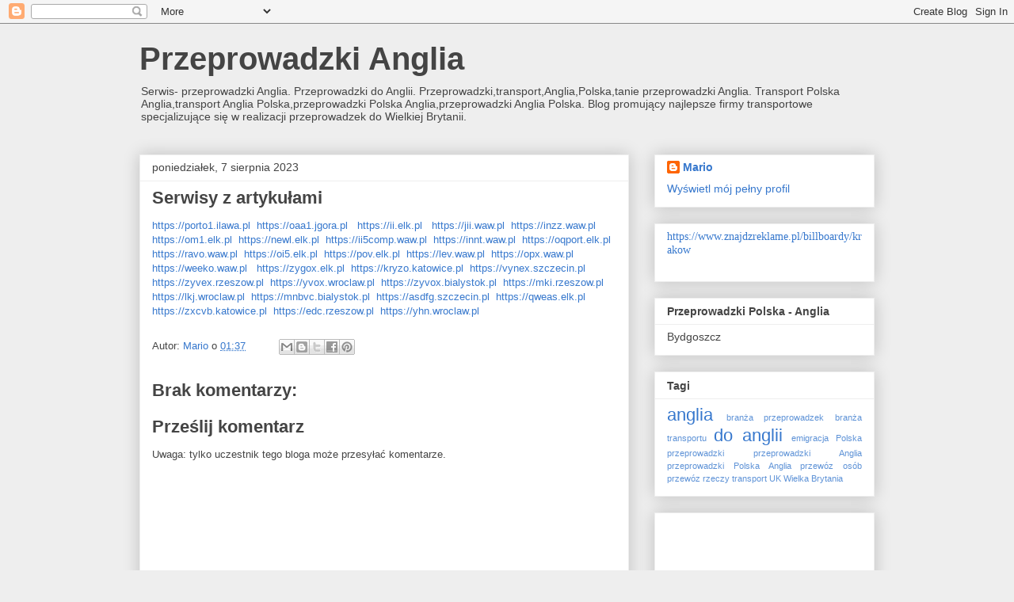

--- FILE ---
content_type: text/html; charset=utf-8
request_url: https://www.google.com/recaptcha/api2/aframe
body_size: 263
content:
<!DOCTYPE HTML><html><head><meta http-equiv="content-type" content="text/html; charset=UTF-8"></head><body><script nonce="hbX3ahdpKAmYtcvupvEhwg">/** Anti-fraud and anti-abuse applications only. See google.com/recaptcha */ try{var clients={'sodar':'https://pagead2.googlesyndication.com/pagead/sodar?'};window.addEventListener("message",function(a){try{if(a.source===window.parent){var b=JSON.parse(a.data);var c=clients[b['id']];if(c){var d=document.createElement('img');d.src=c+b['params']+'&rc='+(localStorage.getItem("rc::a")?sessionStorage.getItem("rc::b"):"");window.document.body.appendChild(d);sessionStorage.setItem("rc::e",parseInt(sessionStorage.getItem("rc::e")||0)+1);localStorage.setItem("rc::h",'1769122423015');}}}catch(b){}});window.parent.postMessage("_grecaptcha_ready", "*");}catch(b){}</script></body></html>